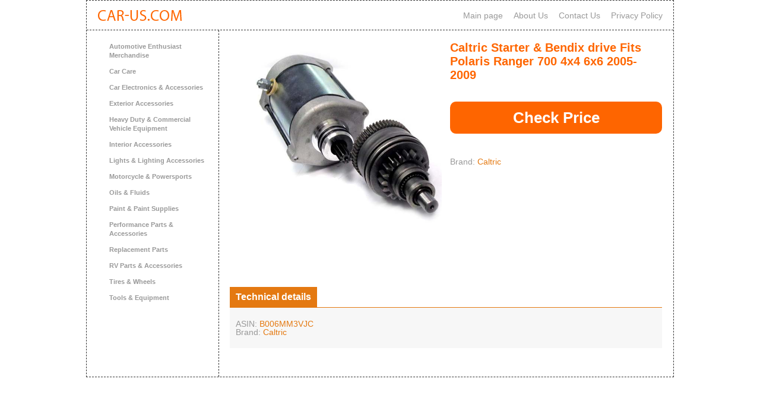

--- FILE ---
content_type: text/html; charset=UTF-8
request_url: https://car-us.com/shop/item_B006MM3VJC.html
body_size: 2169
content:
<!doctype html>
<html prefix="og: http://ogp.me/ns#" lang="en" />
<head>
<meta name="viewport" content="width=device-width, initial-scale=1.0, user-scalable=no">
<title>Caltric Starter &amp;amp; Bendix drive Fits Polaris Ranger 700 4x4 6x6 2005-2009</title>
<meta name="description" content="" />
<meta property="og:url" content="https://car-us.com/shop/item_B006MM3VJC.html" />
<meta property="og:image" content='https://car-us.com/css/logo1.jpg' />
<meta property="og:description" content="" />
<meta property="og:title" content="Caltric Starter &amp;amp; Bendix drive Fits Polaris Ranger 700 4x4 6x6 2005-2009" />
<meta property="og:site_name" content="Car-us.com" />
<meta charset="utf-8">
<link rel="stylesheet" href="/css/style.css">
<link rel="stylesheet" href="/css/adaptive.css">
<link rel="stylesheet" href="/css/flexslider.css">
<link rel="stylesheet" href="/css/owl.carousel.css">
<link rel="shortcut icon" href="/favicon.ico">
<script>
  (function(i,s,o,g,r,a,m){i['GoogleAnalyticsObject']=r;i[r]=i[r]||function(){
  (i[r].q=i[r].q||[]).push(arguments)},i[r].l=1*new Date();a=s.createElement(o),
  m=s.getElementsByTagName(o)[0];a.async=1;a.src=g;m.parentNode.insertBefore(a,m)
  })(window,document,'script','//www.google-analytics.com/analytics.js','ga');

  ga('create', 'UA-54811483-1', 'auto');
  ga('send', 'pageview');

</script></head>
<body class="carshop">
<div class="wrap">
    <div class="main">
        <header>
        <a href="/" class="logo"></a>
        <ul>
            <li><a href="/">Main page</a></li>
            <li><a href="/about">About Us</a></li>
            <li><a href="/contact">Contact Us</a></li>
            <li><a href="/privacy">Privacy Policy</a></li>
        </ul>
        </header>
        <aside class="category_list">
            <ul class="list-item brand">
                <li><a href="/shop/automotive-enthusiast-merchandise_2204830011">Automotive Enthusiast Merchandise</a></li><li><a href="/shop/car-care_15718271">Car Care</a></li><li><a href="/shop/car-electronics-accessories_2230642011">Car Electronics & Accessories</a></li><li><a href="/shop/exterior-accessories_15857511">Exterior Accessories</a></li><li><a href="/shop/heavy-duty-commercial-vehicle-equipment_15682003011">Heavy Duty & Commercial Vehicle Equipment</a></li><li><a href="/shop/interior-accessories_15857501">Interior Accessories</a></li><li><a href="/shop/lights-lighting-accessories_15736321">Lights & Lighting Accessories</a></li><li><a href="/shop/motorcycle-powersports_346333011">Motorcycle & Powersports</a></li><li><a href="/shop/oils-fluids_15718791">Oils & Fluids</a></li><li><a href="/shop/paint-paint-supplies_13591416011">Paint & Paint Supplies</a></li><li><a href="/shop/performance-parts-accessories_15710351">Performance Parts & Accessories</a></li><li><a href="/shop/replacement-parts_15719731">Replacement Parts</a></li><li><a href="/shop/rv-parts-accessories_2258019011">RV Parts & Accessories</a></li><li><a href="/shop/tires-wheels_15706571">Tires & Wheels</a></li><li><a href="/shop/tools-equipment_15706941">Tools & Equipment</a></li>            </ul>
        </aside>
        <section class="shop result fulllist">
            <div class="result fullpart" itemscope itemtype="http://schema.org/Product">
            <span itemprop="aggregateRating" itemscope="" itemtype="http://schema.org/AggregateRating">
                <meta itemprop="itemReviewed" content="">
                <meta itemprop="worstRating" content="1">
                <meta itemprop="ratingValue" content="5">
                <meta itemprop="reviewCount" content="1">
                <meta itemprop="bestRating" content="5">
            </span>
            <div class="offer">
                                <div class="cover">
                    <div class="flexslider">
                      <ul class="slides">
                        <li data-thumb="https://images-na.ssl-images-amazon.com/images/I/41Av4qibhpL.jpg">
                          <img src="https://images-na.ssl-images-amazon.com/images/I/41Av4qibhpL.jpg" />
                        </li>
                                              </ul>
                    </div>
                </div>
                <div class="info" data-info="/Caltric-Starter-Bendix-Polaris-2005-2009/dp/B006MM3VJC?SubscriptionId=AKIAIOKDVZKNGFZ6PG3A&tag=caruscom-20&linkCode=xm2&camp=2025&creative=165953&creativeASIN=B006MM3VJC">
                    <h1 itemprop="name">Caltric Starter &amp; Bendix drive Fits Polaris Ranger 700 4x4 6x6 2005-2009</h1>
                    <meta itemprop="sku" content="B006MM3VJC" />
                    
                                                                                                                     

                    
                    <ul class="lists details">
                                                <li itemprop="brand" itemscope itemtype="http://schema.org/Brand">Brand: <span itemprop="name">Caltric</span>
                        </li>
                                                                    </ul>
                    
                                    </div>
                                                                <div class="technical label">
                    <h2>Technical details</h2>
                    <div class="in textpage">
                        <ul class="lists feature">
                            <li>ASIN: <span>B006MM3VJC</span></li>
                            <li>Brand: <span>Caltric</span></li>                                                                                                                                                                                                                                                                                                                                                                                                                                                                                                                    </ul>
                    </div>
                </div>
                            </div>
        </div>
        </section>

    </div>
</div>
<div class="footer">
	<div class="inner">
		<span>© «<a href="/">Car-Us.com</a>» - 2014</span>
		<span>
			<p>car-us.com is a participant in the Amazon Services LLC Associates Program, an affiliate advertising program
            designed to provide a means for sites to earn advertising fees by advertising and linking to Amazon.com.</p>
		</span>
	</div>
</div>
<script type="text/javascript" src="/js/jquery-1.11.3.min.js"></script>
<script type="text/javascript" src="/js/owl.carousel.js"></script>
<script src="/js/jquery.flexslider.js"></script>
<script type="text/javascript" src="/js/slider.js"></script>
<script type="text/javascript" src="/js/load.js"></script>
<script type="text/javascript">
(function (d, w, c) {
    (w[c] = w[c] || []).push(function() {
        try {
            w.yaCounter25160792 = new Ya.Metrika({id:25160792,
                    webvisor:true,
                    clickmap:true,
                    trackLinks:true,
                    accurateTrackBounce:true});
        } catch(e) { }
    });

    var n = d.getElementsByTagName("script")[0],
        s = d.createElement("script"),
        f = function () { n.parentNode.insertBefore(s, n); };
    s.type = "text/javascript";
    s.async = true;
    s.src = (d.location.protocol == "https:" ? "https:" : "http:") + "//mc.yandex.ru/metrika/watch.js";

    if (w.opera == "[object Opera]") {
        d.addEventListener("DOMContentLoaded", f, false);
    } else { f(); }
})(document, window, "yandex_metrika_callbacks");
</script>
<noscript><div><img src="//mc.yandex.ru/watch/25160792" style="position:absolute; left:-9999px;" alt="" /></div></noscript></body>
</html>

--- FILE ---
content_type: application/javascript
request_url: https://car-us.com/js/load.js
body_size: 244
content:
var resizeId;
var resizeId2;
$(window).resize(function() {
    clearTimeout(resizeId);
    resizeId = setTimeout(doneResizing, 500);
    clearTimeout(resizeId2);
    resizeId2 = setTimeout(doneResizing, 1000);

});
function doneResizing(){
    slederLoad();
}


$(window).load(function() {
  $('.flexslider').flexslider({
    animation: "slide",
    slideshow:false,
    directionNav: false,
    controlNav: "thumbnails",
    start: function() {
      slederLoad();
    }
  });
});


function slederLoad() {
  var W = $('.flex-viewport').width();
  var W_thumb = $('.flex-control-thumbs').width();
  $('.flex-viewport li').height(W);
  $('.flex-control-thumbs li').height(W_thumb);
  //alert(W);
}


$(document).ready(function(){
  $('.owl-carousel').owlCarousel({
    loop:true,
    margin:10,
    nav:true,
    responsive:{
        0:{
            items:1
        },
        600:{
            items:2
        },
        1000:{
            items:3
        }
    }
  });
});

$(document).ready(function() {
  var id = $('.fulllist .info').data('info');
  $( '<div class="buy"><a rel="nofollow" href="https://www.amazon.com'+id+'">Check Price</a></div>"').insertAfter(".fulllist .info h1");
});